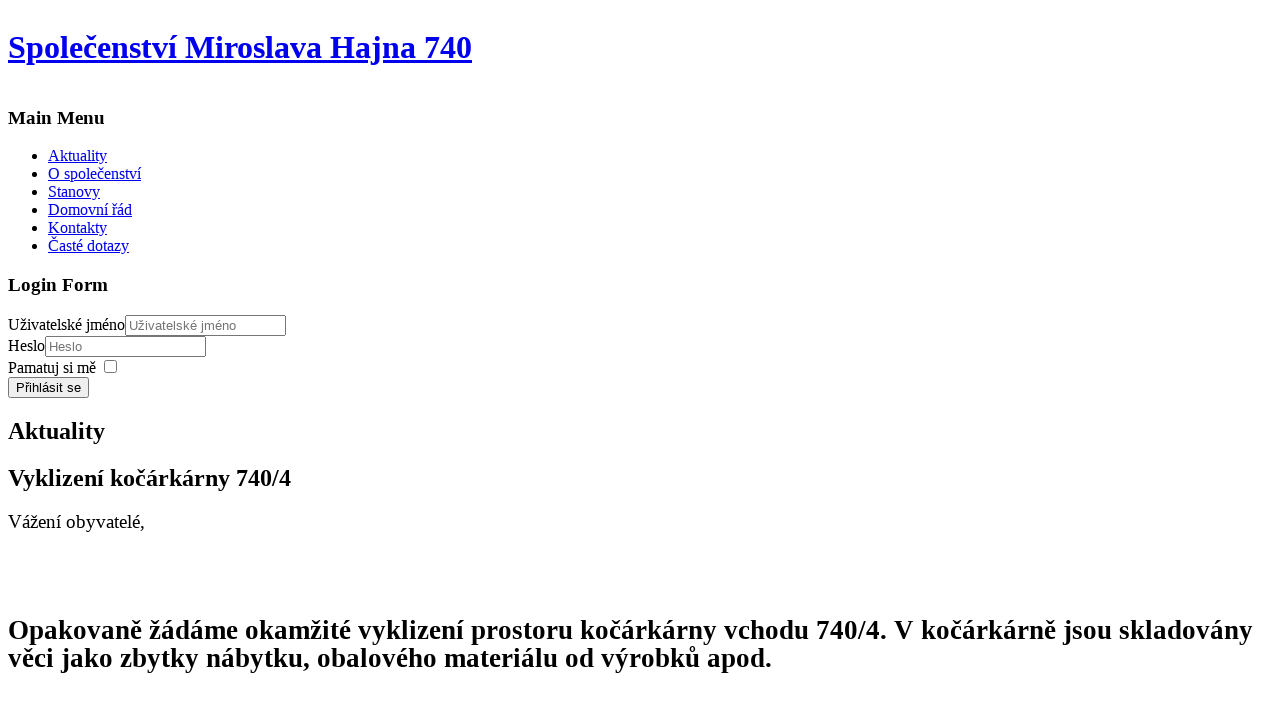

--- FILE ---
content_type: text/html; charset=utf-8
request_url: http://mh740.cz/index.php?start=4
body_size: 5603
content:
<!DOCTYPE html><html xmlns="http://www.w3.org/1999/xhtml" xml:lang="cs-cz" lang="cs-cz" dir="ltr"><head>	  <base href="http://mh740.cz/index.php" />
  <meta http-equiv="content-type" content="text/html; charset=utf-8" />
  <meta name="generator" content="Joomla! - Open Source Content Management" />
  <title>Společenství Miroslava Hajna 740 - Aktuality</title>
  <link href="http://mh740.cz/index.php?start=4" rel="canonical" />
  <link href="/index.php?format=feed&amp;type=rss" rel="alternate" type="application/rss+xml" title="RSS 2.0" />
  <link href="/index.php?format=feed&amp;type=atom" rel="alternate" type="application/atom+xml" title="Atom 1.0" />
  <script src="/media/system/js/mootools-core.js" type="text/javascript"></script>
  <script src="/media/system/js/core.js" type="text/javascript"></script>
  <script src="/media/system/js/caption.js" type="text/javascript"></script>
  <script src="/media/system/js/mootools-more.js" type="text/javascript"></script>
  <script src="/media/jui/js/jquery.min.js" type="text/javascript"></script>
  <script src="/media/jui/js/jquery-noconflict.js" type="text/javascript"></script>
  <script src="/media/jui/js/bootstrap.min.js" type="text/javascript"></script>
  <script type="text/javascript">
window.addEvent('load', function() {
				new JCaption('img.caption');
			});function keepAlive() {	var myAjax = new Request({method: "get", url: "index.php"}).send();} window.addEvent("domready", function(){ keepAlive.periodical(840000); });jQuery(document).ready(function() {
					jQuery('.hasTooltip').tooltip({});
				});
  </script>
	<!-- The following line loads the template CSS file located in the template folder. -->	<link rel="stylesheet" href="/templates/limegreen/css/template.css" type="text/css" />		<!-- The following line loads the template JavaScript file located in the template folder. It's blank by default. -->	<script type="text/javascript" src="/templates/limegreen/js/CreateHTML5Elements.js"></script>	<script type="text/javascript" src="/templates/limegreen/js/jquery-1.4.4.min.js"></script>	<script type="text/javascript">jQuery.noConflict();</script>	<script type="text/javascript" src="/templates/limegreen/js/sgmenu.js"></script></head><body class="page_bg">	<header>		<div class="logo">			<table cellpadding="0" cellspacing="0"><tr><td>				<h1><a href="/">Společenství Miroslava Hajna 740</a></h1>			</td></tr>			</table>		</div>		<div class="top-menu">			<div id="sgmenu">							</div>		</div>		<div id="search">					</div>			</header>	<div id="header-img"></div>	<section id="content">				<div class="maincol_w_left">									<div class="leftcol">						<div class="module_menu">
			<div>
				<div>
					<div>
													<h3>Main Menu</h3>
											

<ul class="menu">
<li id="item-101" class="current active"><a href="/" ><span>Aktuality</span></a></li><li id="item-102"><a href="/index.php/o-spolecenstvi" ><span>O společenství</span></a></li><li id="item-110"><a href="/index.php/stanovy" ><span>Stanovy</span></a></li><li id="item-108"><a href="/index.php/domovni-rad" ><span>Domovní řád</span></a></li><li id="item-106"><a href="/index.php/kontakty" ><span>Kontakty</span></a></li><li id="item-117"><a href="/index.php/caste-dotazy" ><span>Časté dotazy</span></a></li></ul>					</div>
				</div>
			</div>
		</div>
			<div class="module">
			<div>
				<div>
					<div>
													<h3>Login Form</h3>
											<form action="/index.php" method="post" id="login-form" class="form-inline">
		<div class="userdata">
		<div id="form-login-username" class="control-group">
			<div class="controls">
				<div class="input-prepend input-append">
					<span class="add-on"><i class="icon-user tip" title="Uživatelské jméno"></i><label for="modlgn-username" class="element-invisible">Uživatelské jméno</label></span><input id="modlgn-username" type="text" name="username" class="input-small" tabindex="1" size="18" placeholder="Uživatelské jméno" /><a href="/index.php/component/users/?view=remind" class="btn hasTooltip" title="Zapomenuté jméno?"><i class="icon-question-sign"></i></a>
				</div>
			</div>
		</div>
		<div id="form-login-password" class="control-group">
			<div class="controls">
				<div class="input-prepend input-append">
					<span class="add-on"><i class="icon-lock tip" title="Heslo"></i><label for="modlgn-passwd" class="element-invisible">Heslo</label></span><input id="modlgn-passwd" type="password" name="password" class="input-small" tabindex="2" size="18" placeholder="Heslo" /><a href="/index.php/component/users/?view=reset" class="btn hasTooltip" title="Zapomenuté heslo?"><i class="icon-question-sign"></i></a>
				</div>
			</div>
		</div>
				<div id="form-login-remember" class="control-group checkbox">
			<label for="modlgn-remember" class="control-label">Pamatuj si mě</label> <input id="modlgn-remember" type="checkbox" name="remember" class="inputbox" value="yes"/>
		</div>
				<div id="form-login-submit" class="control-group">
			<div class="controls">
				<button type="submit" tabindex="3" name="Submit" class="btn btn-primary btn">Přihlásit se</button>
			</div>
		</div>
				<input type="hidden" name="option" value="com_users" />
		<input type="hidden" name="task" value="user.login" />
		<input type="hidden" name="return" value="aW5kZXgucGhwP2xpbWl0c3RhcnQ9NCZvcHRpb249Y29tX2NvbnRlbnQmdmlldz1mZWF0dXJlZCZJdGVtaWQ9MTAx" />
		<input type="hidden" name="ee2c6038ce9038a4a0a55d810f374b3d" value="1" />	</div>
	</form>
					</div>
				</div>
			</div>
		</div>
				</div>										<div class="cont">						
<div id="system-message-container">
<div id="system-message">
</div>
</div>						<div class="blog-featured">
<div class="page-header">
	<h1>
	Aktuality	</h1>
</div>

<div class="items-leading">
			<div class="leading-0">
						<h2 class="item-title">
				Vyklizení kočárkárny 740/4			</h2>
			
							 <p class="MsoNormal"><span style="font-size: 14.0pt; line-height: 107%;">Vážení obyvatelé,</span></p>
<p class="MsoNormal"> </p>
<p class="MsoNormal"> </p>
<p class="MsoNormal"><strong><span style="font-size: 20.0pt; line-height: 107%;">Opakovaně žádáme okamžité vyklizení prostoru kočárkárny vchodu 740/4. V kočárkárně jsou skladovány věci jako zbytky nábytku, obalového materiálu od výrobků apod.</span></strong></p>
<p class="MsoNormal"><span style="font-size: 12.0pt; line-height: 107%;"> </span></p>
<p class="MsoNormal"><span style="font-size: 12.0pt; line-height: 107%;"> </span></p>
<p class="MsoNormal"><span style="font-size: 12.0pt; line-height: 107%;"> </span></p>
<p class="MsoNormal"><strong><span style="font-size: 20.0pt; line-height: 107%;">Neodstraněné věci budou bez dalšího zlikvidovány.</span></strong></p>
<p class="MsoNormal"><strong><span style="font-size: 14.0pt; line-height: 107%;"> </span></strong></p>
<p class="MsoNormal"><strong><span style="font-size: 14.0pt; line-height: 107%;"> </span></strong></p>
<p class="MsoNormal"><span style="font-size: 12.0pt; line-height: 107%;">Prostory kočárkáren slouží k uložení vybavení jako jsou kola, kočárky, invalidní vozíky případně další podobné vybavení pro venkovní aktivity.</span></p>
<p class="MsoNormal"> </p>
<p class="MsoNormal"><span style="font-size: 14.0pt; line-height: 107%;"> </span></p>
<p class="MsoNormal"><span style="font-size: 14.0pt; line-height: 107%;"> </span></p>
<p class="MsoNormal"><span style="font-size: 14.0pt; line-height: 107%;">Výbor Společenství Miroslava Hajna 740</span></p>
<p class="MsoNormal"> </p>
<p class="MsoNormal"> </p>
<p class="MsoNormal"> </p>
<p><span style="font-size: 11.0pt; line-height: 107%; font-family: 'Aptos',sans-serif; mso-ascii-theme-font: minor-latin; mso-fareast-font-family: Aptos; mso-fareast-theme-font: minor-latin; mso-hansi-theme-font: minor-latin; mso-bidi-font-family: 'Times New Roman'; mso-bidi-theme-font: minor-bidi; mso-ansi-language: CS; mso-fareast-language: EN-US; mso-bidi-language: AR-SA;">Praha, 3.2.2025</span></p>			
		</div>
		<div class="clearfix"></div>
			</div>
<div class="clearfix"></div>
	
		
		<div class="items-row cols-3 row-0 row-fluid">
					<div class="item column-1 span4">
						<h2 class="item-title">
				Velkoobjemový kontejner			</h2>
			
							 <p class="MsoNormal"><span style="font-size: 16.0pt; line-height: 107%;">V sobotu <strong>25.1.2025 od 12:00 do 14:00</strong> bude na křížení ulice Miroslava Hajna a Pavla Beneše přistaven kontejner pro objemný odpad.</span></p>
<p class="MsoNormal"><span style="font-size: 16.0pt; line-height: 107%;">Využijte této bezplatné služby k likvidaci nepotřebného odpadu, zejména věcí odložených ve společných prostorách domu.</span></p>
<p class="MsoNormal"><span style="font-size: 16.0pt; line-height: 107%;"> </span></p>
<p class="MsoNormal"><span style="font-size: 12.0pt; line-height: 107%;">Služba je bezplatně poskytována městem.</span></p>
<p class="MsoNormal"> </p>
<p class="MsoNormal"> </p>			
			</div>
			
			
	
					<div class="item column-2 span4">
						<h2 class="item-title">
				Pozvánka členská schůze SVJ 2024			</h2>
			
							 <p class="MsoNormal" style="text-align: center;" align="center"><strong style="mso-bidi-font-weight: normal;"><span style="font-size: 18.0pt;">POZVÁNKA</span></strong></p>
<p class="MsoNormal" style="text-align: center; mso-layout-grid-align: none; text-autospace: none;" align="center"><strong><span style="font-size: 14.0pt; color: black;"> </span></strong></p>
<p class="MsoNormal" style="text-align: center; mso-layout-grid-align: none; text-autospace: none;" align="center"><strong><span style="font-size: 14.0pt; color: black;">na členskou schůzi Společenství vlastníků Miroslava Hajna 740</span></strong></p>
<p class="MsoNormal" style="text-align: center; mso-layout-grid-align: none; text-autospace: none;" align="center"><span style="font-size: 14.0pt; color: black; mso-bidi-font-weight: bold;">se sídlem Praha 9 - Letňany, Miroslava Hajna 740/2, PSČ 199 00, IČ 24223654,</span></p>
<p class="MsoNormal" style="text-align: center; mso-layout-grid-align: none; text-autospace: none;" align="center"><span style="font-size: 14.0pt; color: black; mso-bidi-font-weight: bold;"> </span></p>
<p class="MsoNormal" style="text-align: center; mso-layout-grid-align: none; text-autospace: none;" align="center"><span style="font-size: 14.0pt; color: black; mso-bidi-font-weight: bold;">která se bude konat <strong>v úterý <span style="mso-spacerun: yes;"> </span></strong></span><strong><span style="font-size: 16.0pt; color: black;">26.11.2024 v 19:00 h</span></strong><strong><span style="font-size: 14.0pt; color: black;"> (prezence od 18:45 h)</span></strong></p>
<p class="MsoNormal" style="text-align: center; mso-layout-grid-align: none; text-autospace: none;" align="center"><strong><span style="font-size: 14.0pt; color: black;">v 3. suterénu bytového domu Miroslava Hajna 740</span></strong></p>
<p class="MsoNormal" style="text-align: justify; mso-layout-grid-align: none; text-autospace: none;"><strong><span style="font-size: 9.0pt; mso-bidi-font-size: 12.0pt; color: black;"> </span></strong></p>
<p class="MsoNormal" style="text-align: justify; mso-layout-grid-align: none; text-autospace: none;"><strong><span style="color: black;">Program schůze:</span></strong></p>
<p class="MsoNormal" style="text-align: justify; mso-layout-grid-align: none; text-autospace: none;"><strong><span style="color: black;"> </span></strong></p>
<p class="MsoNormal" style="margin-left: 32.2pt; text-align: justify; text-indent: -18.0pt; mso-list: l0 level1 lfo1; tab-stops: list 32.2pt;"><!--[if !supportLists]--><strong style="mso-bidi-font-weight: normal;"><span style="font-size: 11.0pt; mso-bidi-font-size: 12.0pt;"><span style="mso-list: Ignore;">1.<span style="font: 7.0pt 'Times New Roman';">       </span></span></span></strong><!--[endif]--><strong style="mso-bidi-font-weight: normal;"><span style="font-size: 11.0pt; mso-bidi-font-size: 12.0pt;">Úvod a schválení programu shromáždění </span></strong></p>
<p class="ListParagraph1"><strong style="mso-bidi-font-weight: normal;"><span style="font-size: 11.0pt; mso-bidi-font-size: 10.0pt;"> </span></strong></p>
<p class="MsoNormal" style="margin-left: 32.2pt; text-align: justify; text-indent: -18.0pt; mso-list: l0 level1 lfo1; tab-stops: list 32.2pt;"><!--[if !supportLists]--><strong style="mso-bidi-font-weight: normal;"><span style="font-size: 11.0pt; mso-bidi-font-size: 12.0pt;"><span style="mso-list: Ignore;">2.<span style="font: 7.0pt 'Times New Roman';">       </span></span></span></strong><!--[endif]--><strong style="mso-bidi-font-weight: normal;"><span style="font-size: 11.0pt; mso-bidi-font-size: 12.0pt;">Zvolení člena a náhradníka výboru, prodloužení mandátu stávajícího člena </span></strong></p>
<p class="MsoListParagraph"><strong style="mso-bidi-font-weight: normal;"><span style="font-size: 11.0pt; mso-bidi-font-size: 12.0pt;"> </span></strong></p>
<p class="MsoNormal" style="margin-left: 32.2pt; text-align: justify; text-indent: -18.0pt; mso-list: l0 level1 lfo1; tab-stops: list 32.2pt;"><!--[if !supportLists]--><strong style="mso-bidi-font-weight: normal;"><span style="font-size: 11.0pt; mso-bidi-font-size: 12.0pt;"><span style="mso-list: Ignore;">3.<span style="font: 7.0pt 'Times New Roman';">       </span></span></span></strong><!--[endif]--><strong style="mso-bidi-font-weight: normal;"><span style="font-size: 11.0pt; mso-bidi-font-size: 12.0pt;">Schválení účetní závěrky (viz příloha 1) </span></strong></p>
<p class="MsoListParagraph"><strong style="mso-bidi-font-weight: normal;"><span style="font-size: 11.0pt; mso-bidi-font-size: 12.0pt;"> </span></strong></p>
<p class="MsoNormal" style="margin-left: 32.2pt; text-align: justify; text-indent: -18.0pt; mso-list: l0 level1 lfo1; tab-stops: list 32.2pt;"><!--[if !supportLists]--><strong style="mso-bidi-font-weight: normal;"><span style="font-size: 11.0pt; mso-bidi-font-size: 12.0pt;"><span style="mso-list: Ignore;">4.<span style="font: 7.0pt 'Times New Roman';">       </span></span></span></strong><!--[endif]--><strong style="mso-bidi-font-weight: normal;"><span style="font-size: 11.0pt; mso-bidi-font-size: 12.0pt;">Schválení havarijní opravy výtahu (viz.příloha 2)</span></strong></p>
<p class="MsoListParagraph"><strong style="mso-bidi-font-weight: normal;"><span style="font-size: 11.0pt; mso-bidi-font-size: 12.0pt;"> </span></strong></p>
<p class="MsoNormal" style="margin-left: 32.2pt; text-align: justify; text-indent: -18.0pt; mso-list: l0 level1 lfo1; tab-stops: list 32.2pt;"><!--[if !supportLists]--><strong style="mso-bidi-font-weight: normal;"><span style="font-size: 11.0pt; mso-bidi-font-size: 12.0pt;"><span style="mso-list: Ignore;">5.<span style="font: 7.0pt 'Times New Roman';">       </span></span></span></strong><!--[endif]--><strong style="mso-bidi-font-weight: normal;"><span style="font-size: 11.0pt; mso-bidi-font-size: 12.0pt;">Schválení oprav výtahů na základě inspekční prohlídky (viz.příloha 3) </span></strong></p>
<p class="MsoListParagraph"><strong style="mso-bidi-font-weight: normal;"><span style="font-size: 11.0pt; mso-bidi-font-size: 12.0pt;"> </span></strong></p>
<p class="MsoNormal" style="margin-left: 32.2pt; text-align: justify; text-indent: -18.0pt; mso-list: l0 level1 lfo1; tab-stops: list 32.2pt;"><!--[if !supportLists]--><strong style="mso-bidi-font-weight: normal;"><span style="font-size: 11.0pt; mso-bidi-font-size: 12.0pt;"><span style="mso-list: Ignore;">6.<span style="font: 7.0pt 'Times New Roman';">       </span></span></span></strong><!--[endif]--><strong style="mso-bidi-font-weight: normal;"><span style="font-size: 11.0pt; mso-bidi-font-size: 12.0pt;">Schválení případné změny servisní firmy na výtahy</span></strong></p>
<p class="MsoListParagraph"><strong style="mso-bidi-font-weight: normal;"><span style="font-size: 11.0pt; mso-bidi-font-size: 12.0pt;"> </span></strong></p>
<p class="MsoNormal" style="margin-left: 32.2pt; text-align: justify; text-indent: -18.0pt; mso-list: l0 level1 lfo1; tab-stops: list 32.2pt;"><!--[if !supportLists]--><strong style="mso-bidi-font-weight: normal;"><span style="font-size: 11.0pt; mso-bidi-font-size: 12.0pt;"><span style="mso-list: Ignore;">7.<span style="font: 7.0pt 'Times New Roman';">       </span></span></span></strong><!--[endif]--><strong style="mso-bidi-font-weight: normal;"><span style="font-size: 11.0pt; mso-bidi-font-size: 12.0pt;">Schválení navýšení plateb do fondu oprav z důvodu zvyšujících se cen oprav</span></strong></p>
<p class="MsoListParagraph"><strong style="mso-bidi-font-weight: normal;"><span style="font-size: 11.0pt; mso-bidi-font-size: 12.0pt;"> </span></strong></p>
<p class="MsoNormal" style="margin-left: 32.2pt; text-align: justify; text-indent: -18.0pt; mso-list: l0 level1 lfo1; tab-stops: list 32.2pt;"><!--[if !supportLists]--><strong style="mso-bidi-font-weight: normal;"><span style="font-size: 11.0pt; mso-bidi-font-size: 12.0pt;"><span style="mso-list: Ignore;">8.<span style="font: 7.0pt 'Times New Roman';">       </span></span></span></strong><!--[endif]--><strong style="mso-bidi-font-weight: normal;"><span style="font-size: 11.0pt; mso-bidi-font-size: 12.0pt;">Schválení navýšení limitu pro zadávání zakázek výborem <span style="mso-spacerun: yes;"> </span></span></strong></p>
<p class="MsoListParagraph"><strong style="mso-bidi-font-weight: normal;"><span style="font-size: 11.0pt; mso-bidi-font-size: 12.0pt;"> </span></strong></p>
<p class="MsoNormal" style="margin-left: 32.2pt; text-align: justify; text-indent: -18.0pt; mso-list: l0 level1 lfo1; tab-stops: list 32.2pt;"><!--[if !supportLists]--><strong style="mso-bidi-font-weight: normal;"><span style="font-size: 11.0pt; mso-bidi-font-size: 12.0pt;"><span style="mso-list: Ignore;">9.<span style="font: 7.0pt 'Times New Roman';">       </span></span></span></strong><!--[endif]--><strong style="mso-bidi-font-weight: normal;"><span style="font-size: 11.0pt; mso-bidi-font-size: 12.0pt;">Informace k soudním sporům SVJ </span></strong></p>
<p class="MsoListParagraph"><strong style="mso-bidi-font-weight: normal;"><span style="font-size: 11.0pt; mso-bidi-font-size: 12.0pt;"> </span></strong></p>
<p class="MsoNormal" style="margin-left: 32.2pt; text-align: justify; text-indent: -18.0pt; mso-list: l0 level1 lfo1; tab-stops: list 32.2pt;"><!--[if !supportLists]--><strong style="mso-bidi-font-weight: normal;"><span style="font-size: 11.0pt; mso-bidi-font-size: 12.0pt;"><span style="mso-list: Ignore;">10.<span style="font: 7.0pt 'Times New Roman';">   </span></span></span></strong><!--[endif]--><strong style="mso-bidi-font-weight: normal;"><span style="font-size: 11.0pt; mso-bidi-font-size: 12.0pt;">Rozhodnutí o zhotovení chodníku u vchodu 2, případně výběr zhotovitele ( příloha 4a5 )</span></strong></p>
<p class="MsoListParagraph"><strong style="mso-bidi-font-weight: normal;"><span style="font-size: 11.0pt; mso-bidi-font-size: 12.0pt;"> </span></strong></p>
<p class="MsoNormal" style="margin-left: 32.2pt; text-align: justify; text-indent: -18.0pt; mso-list: l0 level1 lfo1; tab-stops: list 32.2pt;"><!--[if !supportLists]--><strong style="mso-bidi-font-weight: normal;"><span style="font-size: 11.0pt; mso-bidi-font-size: 12.0pt;"><span style="mso-list: Ignore;">11.<span style="font: 7.0pt 'Times New Roman';">   </span></span></span></strong><!--[endif]--><strong style="mso-bidi-font-weight: normal;"><span style="font-size: 11.0pt; mso-bidi-font-size: 12.0pt;">Klíče od sklepů vlastníků s vyměněným zámkem pro HSZ</span></strong></p>
<p class="MsoListParagraph"><strong style="mso-bidi-font-weight: normal;"><span style="font-size: 11.0pt; mso-bidi-font-size: 12.0pt;"> </span></strong></p>
<p class="MsoNormal" style="margin-left: 32.2pt; text-align: justify; text-indent: -18.0pt; mso-list: l0 level1 lfo1; tab-stops: list 32.2pt;"><!--[if !supportLists]--><strong style="mso-bidi-font-weight: normal;"><span style="font-size: 11.0pt; mso-bidi-font-size: 12.0pt;"><span style="mso-list: Ignore;">12.<span style="font: 7.0pt 'Times New Roman';">   </span></span></span></strong><!--[endif]--><strong style="mso-bidi-font-weight: normal;"><span style="font-size: 11.0pt; mso-bidi-font-size: 12.0pt;">Informace výboru <span style="mso-spacerun: yes;"> </span>a zodpovězení dotazů</span></strong></p>
<p class="MsoListParagraph"><strong style="mso-bidi-font-weight: normal;"><span style="font-size: 11.0pt; mso-bidi-font-size: 12.0pt;"> </span></strong></p>
<p class="MsoNormal" style="margin-left: 32.2pt; text-align: justify; text-indent: -18.0pt; mso-list: l0 level1 lfo1; tab-stops: list 32.2pt;"><!--[if !supportLists]--><strong style="mso-bidi-font-weight: normal;"><span style="font-size: 11.0pt; mso-bidi-font-size: 12.0pt;"><span style="mso-list: Ignore;">13.<span style="font: 7.0pt 'Times New Roman';">   </span></span></span></strong><!--[endif]--><strong style="mso-bidi-font-weight: normal;"><span style="font-size: 11.0pt; mso-bidi-font-size: 12.0pt;">Závěr</span></strong></p>
<p class="MsoNormal" style="text-align: justify;"><strong style="mso-bidi-font-weight: normal;"><span style="font-size: 11.0pt; mso-bidi-font-size: 12.0pt;"> </span></strong></p>
<p class="MsoNormal" style="text-align: justify;"><strong style="mso-bidi-font-weight: normal;"><span style="font-size: 11.0pt; mso-bidi-font-size: 12.0pt;">Všechny přílohy najdete na webové stránce<span style="mso-spacerun: yes;">  </span>společenství Miroslava Hajna 740 </span></strong><span style="font-size: 11.5pt; font-family: 'Arial',sans-serif; color: black;"><a href="http://www.mh740.cz/" target="_blank">www.mh740.cz</a>. </span></p>
<p class="MsoNormal" style="text-align: justify;"><strong style="mso-bidi-font-weight: normal;"><span style="font-size: 11.0pt; mso-bidi-font-size: 12.0pt;"> </span></strong></p>
<p class="MsoNormal" style="text-align: center; mso-layout-grid-align: none; text-autospace: none;" align="center"><strong style="mso-bidi-font-weight: normal;"><span style="font-size: 18.0pt; color: black;">Vaše účast na shromáždění je velmi důležitá.</span></strong></p>
<p class="MsoNormal" style="text-align: center; mso-layout-grid-align: none; text-autospace: none;" align="center"><strong style="mso-bidi-font-weight: normal;"><span style="font-size: 18.0pt; color: black;"> </span></strong></p>
<p class="MsoNormal" style="text-align: justify; mso-layout-grid-align: none; text-autospace: none;"><span style="color: black;">Nemůžete-li se dostavit, zvažte prosím udělení plné moci zástupci výboru SVJ nebo osobě, která vás bude zastupovat<strong style="mso-bidi-font-weight: normal;">. </strong></span>Pokud zvolíte jako svého zástupce výbor SVJ, vhoďte prosím vyplněnou plnou moc do schránky označené<span style="mso-spacerun: yes;">  </span>„výbor SVJ“ nebo pošlete na adresu <span class="MsoHyperlink">spolecenstviMH740</span><span class="MsoHyperlink"><span style="mso-ansi-language: EN-US;" lang="EN-US">@</span>seznam.cz.</span></p>
<p class="MsoNormal" style="text-align: justify; mso-layout-grid-align: none; text-autospace: none;"><span style="mso-spacerun: yes;"> </span><strong style="mso-bidi-font-weight: normal;"><span style="text-decoration: underline;">Dále vás chceme upozornit, že v případě společného jmění manželů nebo spoluvlastnictví jednotky je nutné, aby spoluvlastníci udělili plnou moc jednomu z vlastníků a to i pokud přijdou na členskou schůzi společně. V případě udělení plné moci třetí osobě je nutný podpis od obou manželů nebo všech spoluvlastníků (dle nové právní úpravy občanského zákona) . </span></strong></p>
<p class="MsoNormal" style="text-align: justify; mso-layout-grid-align: none; text-autospace: none;">Svou účast na shromáždění nebo udělení plné moci v případě neúčasti nám též prosím zašlete na adresu: <span class="MsoHyperlink">spolecenstviMH740</span><span class="MsoHyperlink"><span style="mso-ansi-language: EN-US;" lang="EN-US">@</span>seznam.cz.</span></p>
<p class="MsoNormal" style="text-align: justify; mso-layout-grid-align: none; text-autospace: none;"><em style="mso-bidi-font-style: normal;"><span style="font-size: 11.0pt; mso-bidi-font-size: 12.0pt;"> </span></em></p>
<p class="MsoNormal" style="text-align: justify; mso-layout-grid-align: none; text-autospace: none;"><span style="color: black;"> </span></p>
<p class="MsoNormal" style="text-align: justify; mso-layout-grid-align: none; text-autospace: none;"><span style="color: black;">V Praze dne : 8.11.2024</span></p>
<p class="MsoNormal" style="text-align: justify; mso-layout-grid-align: none; text-autospace: none;"><span style="color: black;"> </span></p>
<p class="MsoNormal" style="text-align: justify; tab-stops: 262.25pt; mso-layout-grid-align: none; text-autospace: none;"><span style="color: black;"><span style="mso-spacerun: yes;"> </span>Za výbor SVJ:</span></p>
<p class="MsoNormal" style="text-align: justify; tab-stops: 262.25pt; mso-layout-grid-align: none; text-autospace: none;"><span style="color: black;"> </span></p>
<p class="MsoNormal" style="text-align: justify; tab-stops: 262.25pt; mso-layout-grid-align: none; text-autospace: none;"><span style="color: black;"><span style="mso-spacerun: yes;"> </span>Monika Svatková<span style="mso-spacerun: yes;">    </span><span style="mso-spacerun: yes;">     </span><span style="mso-spacerun: yes;"> </span>Ivo Furtner<span style="mso-spacerun: yes;">  </span><span style="mso-spacerun: yes;">      </span><span style="mso-spacerun: yes;"> </span>Martin Švejzar<span style="mso-spacerun: yes;">              </span><span style="mso-spacerun: yes;"> </span>Jiří Jirák<span style="mso-spacerun: yes;">  </span><span style="mso-spacerun: yes;">         </span>Pavla Novotná</span></p>
<p class="MsoNormal" style="text-align: justify; tab-stops: 262.25pt; mso-layout-grid-align: none; text-autospace: none;"><em><strong><span style="color: black;">Pozn.: jednotlivé přílohy pozvánky přístupné po přihlášení v sekci "Podklady shromáždění - nabídky - posudky".</span></strong></em></p>			
			</div>
			
			
	
					<div class="item column-3 span4">
						<h2 class="item-title">
				Zasklení balkonů			</h2>
			
							 <p><strong>Na základě dřívějších rozhodnutí Shromáždění vlastníků jednotek upozorňuje Výbor zájemce o provedení zasklení balkónů a lodžií, že je nutné postupovat podle schváleného postupu, se schváleným typem rámového zasklení.</strong></p>
<p><strong>Podklady schváleného řešení jsou k vyzvednutí u paní Moniky Svatkové, byt číslo 61.</strong></p>
<p><strong>Firma vybraná zájemcem pro provedení zasklení musí doložit potřebné doklady - prohlášení o shodě, certifikáty. Kopie dokladů je nutné předat k uložení zástupcům Výboru.</strong></p>
<p><strong> </strong></p>
<p><strong>Výbor SVJ</strong></p>			
			</div>
			
			
		</div>
		
	

	<div class="pagination">

					<p class="counter pull-right">
				Strana 2 z 29			</p>
						<ul><li class="pagination-start"><a title="Začátek" href="/index.php?limitstart=0" class="pagenav">Začátek</a></li><li class="pagination-prev"><a title="Předchozí" href="/index.php?limitstart=0" class="pagenav">Předchozí</a></li><li><a title="1" href="/index.php?limitstart=0" class="pagenav">1</a></li><li><span class="pagenav">2</span></li><li><a title="3" href="/index.php?start=8" class="pagenav">3</a></li><li><a title="4" href="/index.php?start=12" class="pagenav">4</a></li><li><a title="5" href="/index.php?start=16" class="pagenav">5</a></li><li><a title="6" href="/index.php?start=20" class="pagenav">6</a></li><li><a title="7" href="/index.php?start=24" class="pagenav">7</a></li><li><a title="8" href="/index.php?start=28" class="pagenav">8</a></li><li><a title="9" href="/index.php?start=32" class="pagenav">9</a></li><li><a title="10" href="/index.php?start=36" class="pagenav">10</a></li><li class="pagination-next"><a title="Další" href="/index.php?start=8" class="pagenav">Další</a></li><li class="pagination-end"><a title="Konec" href="/index.php?start=112" class="pagenav">Konec</a></li></ul>	</div>

</div>
				</div>							<div class="clr"></div>		</div>			</section>	<footer>		<p style="text-align:center;">
 	Společenství Miroslava Hajna 740, Powered by <a href="http://joomla.org/" class="sgfooter" target="_blank">Joomla!</a>
	
	
		<!-- FOOTER BEGIN --><a href="http://www.siteground.com/joomla-hosting.htm" target="_blank">Hosting for Joomla by SiteGround</a><!-- FOOTER END -->
	
	
</p>	</footer>	</body></html>